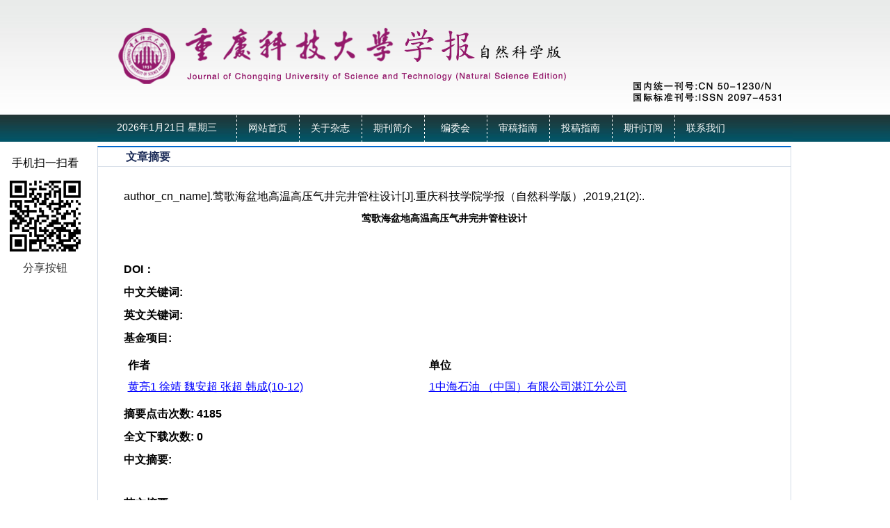

--- FILE ---
content_type: text/html; charset=utf-8
request_url: https://xbzk.cqust.edu.cn/ch/reader/view_abstract.aspx?file_no=20190203&flag=1
body_size: 4970
content:

<!DOCTYPE>
<html xmlns="http://www.w3.org/1999/xhtml">
<head>
<meta http-equiv="Content-Type" content="text/html; charset=utf-8" />
<title>莺歌海盆地高温高压气井完井管柱设计</title>
<meta http-equiv="Content-Language" content="zh-cn">
<meta http-equiv="Content-Type" content="text/html; charset=utf-8">
<meta name="keywords" content=""/>
<meta name="HW.ad-path" content="http://xbzk.cqust.edu.cn/ch/reader/view_abstract.aspx?file_no=20190203"/>
<meta name="HW.identifier" content="http://xbzk.cqust.edu.cn/ch/reader/view_abstract.aspx?file_no=20190203"/>
<meta name="DC.Format" content="text/html"/>
<meta name="DC.Language" content="cn"/>
<meta name="DC.Title" content="莺歌海盆地高温高压气井完井管柱设计"/>
<meta name="DC.Identifier" content=""/>
<meta name="DC.Contributor" content="黄亮1"/>
<meta name="DC.Contributor" content="$2"/>
<meta name="DC.Contributor" content="魏安超"/>
<meta name="DC.Contributor" content="张超"/>
<meta name="DC.Contributor" content="$2(10-12)"/>
<meta name="DC.Date" content=""/>
<meta name="DC.Keywords" content=""/>
<meta name="DC.Keywords" content=""/>
<meta name="citation_title" content="莺歌海盆地高温高压气井完井管柱设计"/>
<meta name="citation_journal_title" content="《重庆科技学院学报（自然科学版）》"/>
<meta name="citation_author" content="黄亮1"/>
<meta name="citation_author" content="$2"/>
<meta name="citation_author" content="魏安超"/>
<meta name="citation_author" content="张超"/>
<meta name="citation_author" content="$2(10-12)"/>
<meta name="citation_volume" content="21"/>
<meta name="citation_issue" content="2"/>
<meta name="citation_date" content="20191120"/>
<meta name="citation_firstpage" content=""/>
<meta name="citation_lastpage" content=""/>


<LINK href="../css/Erji_style.css" type=text/css rel=stylesheet>
<link href="../css/front_table_css.css" rel="stylesheet" type="text/css">
<link href="../css/index_css.css" rel="stylesheet" />
<link href="../css/module_css.css" rel="stylesheet" />
<link rel="stylesheet" type="text/css" href="../css/front_table_css.css">
<script type="text/javascript" src="../js/checkform.js"></script>
<script type="text/javascript" src="../js/jquery.js"></script>
</head>

<script type="text/javascript">
// Executes the function when DOM will be loaded fully
$(document).ready(function () {	
	// hover property will help us set the events for mouse enter and mouse leave
	$('.navigation li').hover(
		// When mouse enters the .navigation element
		function () {
			//Fade in the navigation submenu
			$('dl', this).fadeIn(); 	// fadeIn will show the sub cat menu
		}, 
		// When mouse leaves the .navigation element
		function () {
			//Fade out the navigation submenu
			$('dl', this).fadeOut();	 // fadeOut will hide the sub cat menu		
		}
	);
});
	</script>

	
	
<body>
<div class="et_header">
      <div class="header">
            <div class="logo"><img src="../ext_images/banter.png" /></div>
            <div class="Nav"> <div class="Time">
<script language="javascript">
  var week,day,month,year
  function initArray(){
  this.length = initArray.arguments.length
  for (var i = 0; i < this.length; i++)
  this[i+1] = initArray.arguments[i] }
  var LastModDate = new Date(document.lastModified);
  var WeekArray = new initArray("星期日","星期一","星期二","星期三","星期四","星期五","星期六");
  var MonthArray = new initArray("1月","2月","3月","4月","5月","6月","7月","8月","9月","10月","11月","12月");
  day = LastModDate.getDate() +"日";
  year = LastModDate.getFullYear() +"年";
  week = WeekArray[(LastModDate.getDay()+1)];
  month = MonthArray[(LastModDate.getMonth()+1)];
  now = new Date();
  time = now.toLocaleTimeString(); 
  document.write(year,month,day,"     ",week,"    ");
</script>

</div>
                        <ul class="navigation">
                            
                             <li><A href="../index.aspx">网站首页</A></li> <li><a href="../common_item.aspx?parent_id=20140519051615001&menu_id=20140519051650001&is_three_menu=0" onmouseover=mouseover(this,1) onmouseout=mouseout()>关于杂志</a><dl><dt><a  href="../common_item.aspx?parent_id=20140519051615001&menu_id=20140519051650001" style="font-size:12px;padding-left:5px;height:20px;width:100px;font-weight:normal">SUB CAT 2-1</a></dt></dl></li> <li><A href="../first_menu.aspx?parent_id=20140519100618001">期刊简介</A></li> <li><A href="../first_menu.aspx?parent_id=20140519100631001">编委会</A></li> <li><A href="../first_menu.aspx?parent_id=20140519100649001">审稿指南</A></li> <li><a href="../common_item.aspx?parent_id=20140519100744001&menu_id=20141013020301001&is_three_menu=0" onmouseover=mouseover(this,5) onmouseout=mouseout()>投稿指南</a><dl><dt><a  href="../common_item.aspx?parent_id=20140519100744001&menu_id=20141013020301001" style="font-size:12px;padding-left:5px;height:20px;width:100px;font-weight:normal">投稿指南</a></dt><dt><a  href="../common_item.aspx?parent_id=20140519100744001&menu_id=20260106100651001" style="font-size:12px;padding-left:5px;height:20px;width:100px;font-weight:normal">投稿模板</a></dt></dl></li> <li><A href="../first_menu.aspx?parent_id=20140519100911001">期刊订阅</A></li> <li><A href="../first_menu.aspx?parent_id=20140519100921001">联系我们</A></li>
                        </ul>
            
            </div>
      </div>     
</div>
<div class="et_content">

<span id="ErrorMessage"></span>


<div class="erji">
<div class="Erji-box">

<div id="zhong" class="Erji-right">
    <div class="Erji-right-tit">
	            <span class="tit"> 文章摘要 
				</span></div>
    <div class="Erji-right-box" id="content_width">
    <table cellspacing="1" cellpadding="4" align="center" id="QueryUI" class="front_table">
  <tr> 
    <td height="420" valign="top" align="center">
      <table width="100%" border="0"  cellpadding="0" cellspacing="0">
      <tr> 
      <td align=left vAlign=top > 
	   <table border="0" cellpadding="0" cellspacing="0" width="100%">
         <tr>
          <td width="100%">
            <table border="0" cellpadding="4" cellspacing="4" width="100%">
			<tr>
                <td width="100%" height="20" ><span id="ReferenceText">author_cn_name].莺歌海盆地高温高压气井完井管柱设计[J].重庆科技学院学报（自然科学版）,2019,21(2):.</span></td>
              </tr>
			<tr>
				<td width="100%" height="20" align="center"><font size="3"><b><span id="FileTitle" style="font-size:14px">莺歌海盆地高温高压气井完井管柱设计</span></b></font></td>
			</tr>
	       <tr>
                <td width="100%" align="center"><font size="3"><b><span id="EnTitle"></span></b></font></td>
           </tr>
	       <tr>
                <td width="100%" align="center"><span id="SendTime"></span>&nbsp;&nbsp;<span id="LastModifyTime"></span></b></td>
              </tr>
	       <tr>
                <td width="100%" height="20" ><b>DOI：</b><span id="DOI"></span></td>
              </tr>
	       <tr>
				<td width="100%" height="20" ><b><span id="KeyWordLabel">中文关键词</span>:</b>&nbsp;<span id="KeyWord"></span></td>
	       </tr>
	       <tr>
                <td width="100%" height="20" ><b><span id="EnKeyWordLabel">英文关键词</span>:</b>&nbsp;<span id="EnKeyWord"></span></td>
           </tr>
	       <tr>
                <td width="100%" height="20" ><b><span id="FundProjectLabel">基金项目</span>:</b><span id="FundProject"></span></td>
           </tr>
		   
	       <tr>
                <td width="100%" height="20" ><span id="Author"><table border="0px"  cellpadding="4" cellspacing="2" width="100%" align="center"  border-style="Ridge" 	GridLines="None" BorderWidth="0px" BorderColor="White" BackColor="White"  CellPadding="3"	CellSpacing="1"><tr><td nowrap><b>作者</b></td><td><b>单位</b></td></tr><tr><td nowrap><a href="http://economy.alljournals.cn/search.aspx?subject=economy&major=jjx&orderby=referenced&field=author_name&q=%e9%bb%84%e4%ba%ae1+%e5%be%90%e9%9d%96+%e9%ad%8f%e5%ae%89%e8%b6%85+%e5%bc%a0%e8%b6%85+%e9%9f%a9%e6%88%90(10-12)&encoding=utf8" target="_blank"><font color='blue'><u>黄亮1 徐靖 魏安超 张超 韩成(10-12)</u></font></a>&nbsp;</td><td><a href="http://economy.alljournals.cn/search.aspx?subject=economy&major=jjx&orderby=referenced&field=institution&q=1中海石油 （中国）有限公司湛江分公司" target="_blank"><font color='blue'><u>1中海石油 （中国）有限公司湛江分公司</u></font></a>&nbsp;</td></tr></table></span></td>
           </tr>
		   
		   <tr>
                <td width="100%" height="20" ><b><span id="ClickNumLabel">摘要点击次数</span>:</b><b><span id="ClickNum">&nbsp;4185</span></b></td>
           </tr>
		   <tr>
                <td width="100%" height="20" ><b><span id="PDFClickNumLabel">全文下载次数</span>:</b><b><span id="PDFClickNum">&nbsp;0</span></b></td>
           </tr>
	       <tr>
		<td width="100%" class="unnamed3"><b><span id="AbstractLabel">中文摘要</span>:</b></td>
	      </tr>
	      <tr>
		<td width="100%" style="word-break:break-all;Width:fixed" class="unnamed3">&nbsp;&nbsp;&nbsp;&nbsp;&nbsp;&nbsp;<span id="Abstract"></span></td>
	      </tr>
	     <tr>
                <td width="100%" class="unnamed3"><b><span id="EnAbstractLabel">英文摘要</span>:</b></td>
              </tr>

	        <tr>
                <td width="100%" class="unnamed3">&nbsp;&nbsp;&nbsp;&nbsp;&nbsp;&nbsp;<span id="EnAbstract"></span></td>
            </tr>
		    <tr>
                <td width="100%" align="center">
				<span id="URL" class="myspan"><a href='create_pdf.aspx?file_no=20190203&flag=1&journal_id=cqkjxyxbzr&year_id=2019' target='_blank'><u>查看全文</u></a></span>
				
				
				&nbsp;&nbsp;<a href="appraise.aspx?file_no=20190203&journal_id=cqkjxyxbzr"><u><span id="ViewAppraiseLabel">查看/发表评论</span></u></a>&nbsp;&nbsp;<a href="http://ardownload.adobe.com/pub/adobe/reader/win/6.x/6.0/chs/AdbeRdr60_chs_full.exe"><u><span id="DownloadReaderLabel">下载PDF阅读器</span></u></a> </td>
           </tr>
	         <!--<tr>
                <td width="100%" height="20" align="left"><span id="AttacheList"></span></td>
              </tr>  
			  -->
	      <tr>
                <td width="100%" height="20" align="center"><a href="#" onclick="return window.close();"><span id="CloseLabel">关闭</span></a> </td>
              </tr>  
            </table>
          </td>
        
        </tr>
      </table>
	  <table width="100%" align="center">
<tr><td  align="left">
<div id="ReferenceList">
</div>
</td></tr>
<tr><td  align="left">
<div id="WasReferencedList">
</div>
</td></tr>

<tr><td align="left">
<div id="RelateArticleList">
</div>
</td></tr>

</table>
  </td>    
</table> 
</td>    
</tr>
 <tr><td align="center"></td></tr>
</table> 
	
	
    </div>
</div>
</div>
</div>



 

     <p style="clear:both;"></p>
</div>
<div class="et_footer">
      <div class="box">
            站长统计 | 今日IP[58] | 今日PV[284] | 昨日IP[200] | 昨日PV[1186] | 当前在线[2]<br />
            版权所有：重庆科技大学期刊社   京ICP备XXXXXXX号-1<br />
            主办： 地址： 邮政编码：<br />
            电话： 电子邮箱：<br />
            技术支持：北京勤云科技发展有限公司
      </div>
</div>

<div class="er_weim">手机扫一扫看<img src="../ext_images/gdjyrwm.jpg" width="112" height="112" />

<a class="bshareDiv" href="http://www.bshare.cn/share">分享按钮</a><script type="text/javascript" charset="utf-8" src="http://static.bshare.cn/b/button.js#uuid=&amp;style=3&amp;fs=4&amp;textcolor=#fff&amp;bgcolor=#F60&amp;text=分享到"></script>
</div>

<script type="text/javascript">
//此段代码是漂浮窗口的代码
var xPos = 20;//from 55zm.com
var yPos = document.body.clientHeight;
var step = 1;
var delay = 30;                     
var height = 0;                     
var Hoffset = 0;                    
var Woffset = 0;                     
var yon = 0;                    
var xon = 0;                     
var pause = true;                    
var interval;                    
img.style.top = yPos;                    
function changePos() {                   
width = document.body.clientWidth;                    
height = document.body.clientHeight;                    
Hoffset = img.offsetHeight;                    
Woffset = img.offsetWidth;                   
img.style.left = xPos + document.body.scrollLeft;                    
img.style.top = yPos + document.body.scrollTop;                    
if (yon) {                  
yPos = yPos + step;                    
}               
else {             
yPos = yPos - step;                    
}            
if (yPos < 0) {                  
yon = 1;                    
yPos = 0;                    
}                  
if (yPos >= (height - Hoffset)) {                    
yon = 0;                    
yPos = (height - Hoffset);                     
}                  
if (xon) {                    
xPos = xPos + step;                    
}                 
else {                 
xPos = xPos - step;                   
}                  
if (xPos < 0) {                    
xon = 1;                   
xPos = 0;                   
}         
if (xPos >= (width - Woffset)) {                    
xon = 0;           
xPos = (width - Woffset);                    
}                    
}
function start() {                    
img.style.visibility = "visible";                  
interval = setInterval('changePos()', delay);                    
}              
start();  
</script>
</body>
</html>




<script language=javascript>
function PdfOpen(url){
      var win="toolbar=no,location=no,directories=no,status=yes,menubar=yes,scrollbars=yes,resizable=yes";  
      window.open(url,"",win);
 }
</script>
<script language="javascript">
 function openWin(url,w,h){ 
   var win="toolbar=no,location=no,directories=no,status=no,menubar=no,scrollbars=yes,resizable=no,width=" + w + ",height=" + h;  
   controlWindow=window.open(url,"",win);
}
</script>
<script language="javascript" src="../js/jquery.js"></script>


--- FILE ---
content_type: text/css
request_url: https://xbzk.cqust.edu.cn/ch/css/index_css.css
body_size: 1860
content:
@charset "utf-8";
/* CSS Document */
body,div,ul,li,dl,dd,dt,input{ padding:0; margin:0; font-family:"宋体"; font-family: Arial, Helvetica, sans-serif;  }
h1,h2,h3,h4,h5,h6,p,b,a,span{ padding:0; margin:0;}
ul,li{ list-style:none;}
img{ border:none;}
a{ color:#333; text-decoration:none;}
a:hover{ text-decoration:inherit; color:#F60;}
.Shui_Kai{ text-align:right; margin-right:20px;}
.et_header{ width:100%; height:204px; background: url(../ext_images/et_header.jpg) repeat-x; margin-bottom:6px;}
.et_header .header{ width:1000px; height:204px; margin:0 auto; }
.et_header .logo{ width:1000px; height:165px;}
.et_header .Nav{ width:1000px; height:38px; background: url(../ext_images/nav_back.jpg);}
.et_content{ width:1000px; height:auto; margin:0 auto;}
.et_footer{ width:1000px; height:110px;   margin:0 auto; background:#dbdcde url(../ext_images/footer_back.jpg) repeat-x;}
.et_footer .box{ width:1000px; height:auto; margin:0 auto; padding-top:12px; font-weight:normal;font-size:12px; line-height:20px; text-align:center;}

.et_left{ width:258px; float:left; }
.et_left .box{ border:#d4d4d4 solid 1px; display:inline-block; margin-bottom:10px;}
.et_left .box ul{}
.et_left .box ul li{}
.et_left .title{ height:30px; font-family:"微软雅黑体"; font-size:14px; line-height:33px; float:left; width:256px; background: url(../ext_images/title-2014.jpg);}
.et_left .title dl{ }
.et_left .title dl dd{  float:left;}
.et_left .title span{ float:left; padding-left:25px;}
.et_left .title a{ float:right; text-decoration:none; font-family:"宋体";}

<!--
.et_right{ width:728px; float:left;  margin-left:14px; _margin-left:8px;}
.et_right .box{ margin-bottom:10px; border:#CCC solid 1px;}
.et_right .box ul{}
.et_right .box ul li{ }

.et_right .quanx_xiaz{ width:540px; height:40px; padding-top:10px; margin-left:10px;}
.et_right .quanx_xiaz dl{ float:left; background:url(../ext_images/quanx_xiaz.jpg); width:267px; height:27px; line-height:27px; text-align:center; color:#FFF;}
.et_right .quanx_xiaz a{ color:#FFF;}
.et_right .quanx_xiaz dl dd{ float:left; width:80px; font-size:12px; border-left:#FFF solid 1px;}
.et_right .quanx_xiaz span{ float:right;}

.et_right .title{ height:33px; font-size:14px; line-height:33px; background: url(../ext_images/et_center_title.jpg);}
.et_right .title dl{ font-weight:normal; }
.et_right .title dl dd{ float:left;_float:left;*float:left; height:33px; padding-left:20px; padding-right:20px; *width:80px;}
.et_right .title dl dd:hover{ background:url(../ext_images/center_tiler_ann_back.jpg); color:#FFF;}
.et_right .title dl .active{ background:url(../ext_images/center_tiler_ann_back.jpg); color:#FFF;}
.et_right .title span{ float:left;}
.et_right .title a{ float:right; text-decoration:none; font-family:"宋体"; padding-right:10px;}
.et_right .zazm{ height:35px; line-height:35px; font-size:14px;}
.et_right .zazm h4{ float:left; padding-left:20px;}
.et_right .zazm .xuanz{ float:right; padding-right:20px;}
.et_right .zazm .xuanz a{ padding:0 10px 0 10px;}
-->

.link_box{ border:#ccc solid 1px; height:188px; clear:both; margin-bottom:10px; }
.link_box .title{ height:30px; background: url(../ext_images/link_title.jpg);}
.link_box .title dl{ line-height:30px; font-weight:bold; padding-left:35px;}
.link_box .title dl dt{ float:left; width:80px; text-align:center;}
.link_box .title dl dt:hover{ background:#fff;}
.link_box .link{ display:inline-block; padding-left:10px; }
.link_box .link li{ float:left; background:url(../ext_images/link_back.jpg) no-repeat;  margin-right:6px; margin-top:10px; width:188px; height:63px;}
.link_box .link li img{ width:188px; height:63px;}



.ssk{ width:726px; height:65px; background:#f0f0f0 url(../ext_images/suos_back.jpg) no-repeat;}
#Search{  width:710px;  height:34px; float:left; margin-left:16px;_margin-left:10px; margin-top:18px; _margin-top:10px; }
#Search .ksjs{float:left; height:34px; font-size:15px; font-weight:bold; line-height:34px;}
#Search .search_box{ width:626px;_width:580px;  height:34px; float:left; }
.search_box .search{width:486px;_width:476px; height:34px;line-height:32px; font-size:14px; z-index:-99999; *padding-left:0px; background:url(../ext_images/tit_12.jpg) no-repeat; float:left; }
.search_box .search a{text-decoration:none;cursor:pointer}
.search_box .search input{float:left; border:0;border:1px solid #d8d7d7;}
.search_box .sa{width:130px;_width:124px;height:32px; line-height:32px; border-right:1px solid #eee;position:relative;float:left;color:#000; padding-left:10px;z-index:1;font-weight:bold; font-size:16px;
 border:1px solid #d8d7d7; text-align:left; background:#fff url(../ext_images/ss_bt.jpg) no-repeat 124px;}
.search_box .sa a{background:url(../ext_images/ss_bt.jpg) no-repeat 124px; color:#8e8c8d;}
.search_box .sa_hover{background:#fff url(../ext_images/ss_bt.jpg) no-repeat 124px;_background:#fff url(../ext_images/tit_10.jpg) no-repeat 124px;}
.search_box .lanmu{border:#ddd 1px solid;position:absolute;width:130px;top:32px;left:-1px;z-index:9999}
.search_box .lanmu a{height:24px;line-height:24px;display:block;padding-left:10px;border-bottom:1px solid #eee;background:#FFF;color:#666}
.search_box .lanmu a:hover{background:#f6f6f6;color:#390}
.search_box .sb{width:290px;_width:260px;height:34px;line-height:31px;font-size:12px;color:#CCC;padding-left:8px!important;_padding-left:10px; border:1px solid #d8d7d7; margin-left:6px;}
.search_box .sc{background:url(../ext_images/search.jpg) no-repeat center ;_width:38px;width:38px;height:33px; border:none;  cursor:pointer; border-left:1px solid #eee;input:0; }
#Search .gjss{ font-size:16px; color:#000; background:#fe4800; font-weight:bold; padding-left:10px; padding-right:10px;_padding-right:2px;  float:right; line-height:30px; margin-right:48px;_margin-right:2px; margin-top:1px;}
#Search .gjss a{ color:#fff; text-decoration:none;}
#Search .gjss a:hover{ color:#fff; text-decoration:none;}
